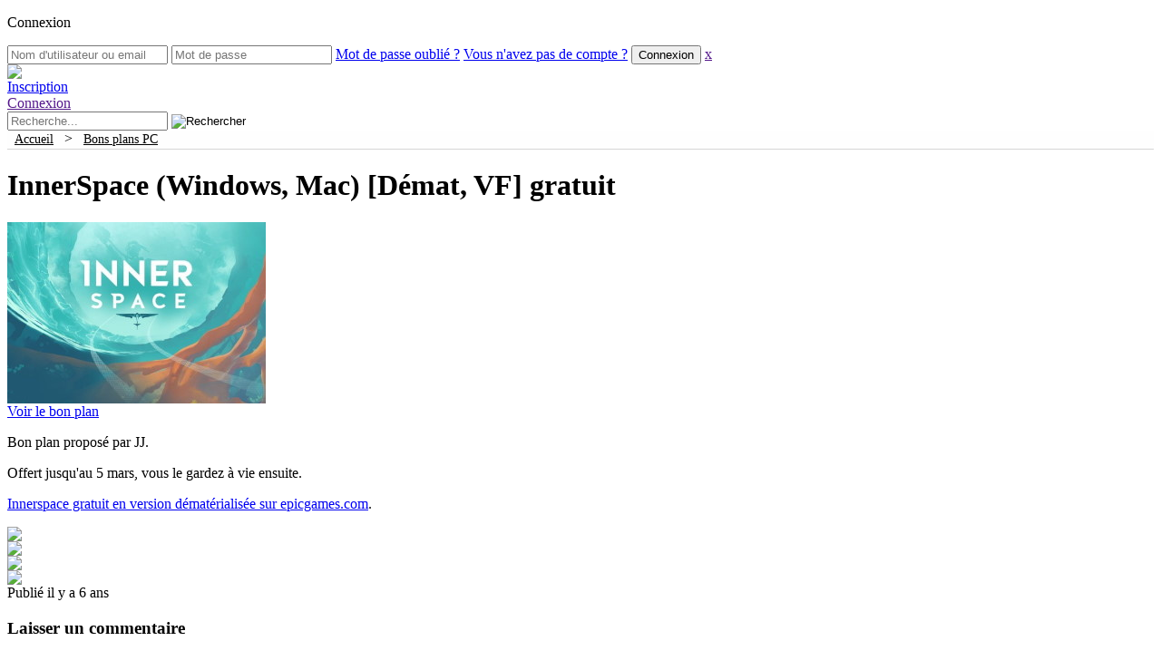

--- FILE ---
content_type: text/html; charset=UTF-8
request_url: https://www.hamster-joueur.com/innerspace-pc/
body_size: 49178
content:
<!DOCTYPE html PUBLIC "-//W3C//DTD XHTML 1.0 Transitional//EN" "http://www.w3.org/TR/xhtml1/DTD/xhtml1-transitional.dtd"><html xmlns="http://www.w3.org/1999/xhtml" lang="fr-FR"><meta name="viewport" content="width=device-width, initial-scale=1"><head profile="http://gmpg.org/xfn/11"><meta http-equiv="Content-Type" content="text/html; charset=UTF-8" /><meta name="theme-color" content="#3b5998"><link media="all" href="https://www.hamster-joueur.com/wp-content/cache/autoptimize/css/autoptimize_3730e4e5cd17530fb287209ce2f354e0.css" rel="stylesheet" /><title>InnerSpace (Windows, Mac) [Démat, VF] gratuit &#8212;  Hamster-Joueur.com</title><link rel="dns-prefetch" href="https://cdn.hamster-joueur.com/"><link rel="alternate" type="application/rss+xml" title="Hamster-Joueur.com RSS Feed" href="https://www.hamster-joueur.com/feed/" /><link rel="pingback" href="https://www.hamster-joueur.com/xmlrpc.php" /><meta name='robots' content='max-image-preview:large' /><link rel='dns-prefetch' href='//s.w.org' /><link rel="alternate" type="application/rss+xml" title="Hamster-Joueur.com &raquo; InnerSpace (Windows, Mac) [Démat, VF] gratuit Flux des commentaires" href="https://www.hamster-joueur.com/innerspace-pc/feed/" /><link rel='stylesheet' id='dashicons-css'  href='https://www.hamster-joueur.com/wp-includes/css/dashicons.min.css?ver=5.9.12' type='text/css' media='all' /><link rel='stylesheet' id='wp-ulike-css'  href='https://www.hamster-joueur.com/wp-content/plugins/wp-ulike/assets/css/wp-ulike.min.css?ver=3.6.2' type='text/css' media='all' /> <script type='text/javascript' src='https://www.hamster-joueur.com/wp-includes/js/jquery/jquery.min.js?ver=3.6.0' id='jquery-core-js'></script> <script type='text/javascript' id='ajax-login-script-js-extra'>/*<![CDATA[*//* <![CDATA[ */
var ajax_login_object = {"ajaxurl":"https:\/\/www.hamster-joueur.com\/wp-admin\/admin-ajax.php","redirecturl":"\/innerspace-pc\/","loadingmessage":"Authentification en cours, veuillez patienter..."};
/* ]]> *//*]]>*/</script> <script type='text/javascript' id='wp_grins_lite-js-extra'>/*<![CDATA[*//* <![CDATA[ */
var wpgrinslite = {"PLUGIN_URL":"https:\/\/www.hamster-joueur.com\/wp-content\/plugins\/wp-grins-lite","LOCATION":"post","MANUAL":"true"};
/* ]]> *//*]]>*/</script> <link rel="EditURI" type="application/rsd+xml" title="RSD" href="https://www.hamster-joueur.com/xmlrpc.php?rsd" /><link rel="wlwmanifest" type="application/wlwmanifest+xml" href="https://www.hamster-joueur.com/wp-includes/wlwmanifest.xml" /><meta name="generator" content="WordPress 5.9.12" /><link rel="canonical" href="https://www.hamster-joueur.com/innerspace-pc/" /><link rel='shortlink' href='https://www.hamster-joueur.com/?p=130125' /><link rel="alternate" type="application/json+oembed" href="https://www.hamster-joueur.com/wp-json/oembed/1.0/embed?url=https%3A%2F%2Fwww.hamster-joueur.com%2Finnerspace-pc%2F" /><link rel="alternate" type="text/xml+oembed" href="https://www.hamster-joueur.com/wp-json/oembed/1.0/embed?url=https%3A%2F%2Fwww.hamster-joueur.com%2Finnerspace-pc%2F&#038;format=xml" /> <script type="text/javascript">/*<![CDATA[*/<!--//
//
// Wordpress Comment Toolbar plugin: Javascript functions
//
// Plugin release:   1.4.3 
// Author:           Cristiano Fino
// WebSite:          http://www.cristianofino.net
//
function CF_Quote(id, oauthor) {
  var otext = document.getElementById('co_' + id);
  var otextCommentArea = document.getElementById("comment");
	
  if (otextCommentArea == null) 
  { 
	alert("WARNING! Add \"ID=\'comment\'\" into the field <textarea name=\'comment\' ...></textarea> in the file \'comment.php\' of your theme.");
	return;
  } 
  if (window.getSelection)
	 var sel = window.getSelection();
  else if (document.getSelection)
	 var sel = document.getSelection();
  else if (document.selection) {
	 var sel = document.selection.createRange().text; }        
  if (otext.innerText){
	  if (sel != "") otextCommentArea.value += "<b>" + oauthor + "</b> a écrit:\n<blockquote>" + sel + "</blockquote>\n"; 
		else otextCommentArea.value += "<b>" + oauthor + "</b> a écrit:\n<blockquote>" + otext.innerText + "</blockquote>\n";
  }
  else { 
	  if (sel != "") otextCommentArea.value += "<b>" + oauthor + "</b> a écrit:\n<blockquote>" + sel + "</blockquote>\n"; 
		else otextCommentArea.value += "<b>" + oauthor + "</b> a écrit:\n<blockquote>" + otext.textContent + "</blockquote>\n";
  }
  otextCommentArea.focus();
}
function CF_Reply(id, oauthor) {
  var otextCommentArea = document.getElementById("comment");
	
  if (otextCommentArea == null) 
  { 
	alert("WARNING! Add \"ID=\'comment\'\" into the field <textarea name=\'comment\' ...></textarea> in the file \'comment.php\' of your theme.");
	return;
  }  
  otextCommentArea.value += "<b>@ " + oauthor + "</b>:\n";
  otextCommentArea.focus();
}
//-->/*]]>*/</script> <!-- JM Twitter Cards by Julien Maury 3.3.6 --><meta name="twitter:card" content="summary"><meta name="twitter:creator" content="@hamsterjoueur"><meta name="twitter:site" content="@hamsterjoueur"><meta name="twitter:title" content="InnerSpace (Windows, Mac) [Démat, VF] gratuit"><meta name="twitter:description" content="Bon plan proposé par JJ. Offert jusqu&#039;au 5 mars, vous le gardez à vie ensuite. Innerspace gratuit en version dématérialisée sur epicgames.com. "><meta name="twitter:domain" content="Hamster-Joueur.com"/><meta name="twitter:image" content=""> <!-- /JM Twitter Cards --> <script type="application/ld+json">{
  "@context": "http://schema.org",
  "@type": "WebSite",
  "url": "https://www.hamster-joueur.com/",
  "potentialAction": {
    "@type": "SearchAction",
    "target": "https://www.hamster-joueur.com/?s={search_term_string}",
    "query-input": "required name=search_term_string"
  }
}</script> <!-- Google tag (gtag.js) --> <script async src="https://www.googletagmanager.com/gtag/js?id=UA-7702553-1"></script> <script>window.dataLayer = window.dataLayer || [];
  function gtag(){dataLayer.push(arguments);}
  gtag('js', new Date());

  gtag('config', 'UA-7702553-1');</script> </head><body><form id="login" action="login" method="post"><p class="cnx">Connexion</div><p class="status" 
 style="display:none;"></p> <!--<label for="username">Nom d'utilisateur ou email</label>--> <input id="username" type="text" name="username" placeholder="Nom d'utilisateur ou email"> <!--<label for="password">Mot de passe</label>--> <input id="password" type="password" name="password" placeholder="Mot de passe"> <a class="lost" href="https://www.hamster-joueur.com/wp-login.php?action=lostpassword">Mot de passe oubli&eacute; ?</a> <a class="new" href="https://www.hamster-joueur.com/wp-login.php?action=register">Vous n'avez pas de compte ?</a> <input class="submit_button" type="submit" value="Connexion" name="submit"> <a class="close" href="">x</a> <input type="hidden" id="security" name="security" value="cc0c600575" /><input type="hidden" name="_wp_http_referer" value="/innerspace-pc/" /></form> <!--#header:start--><div id="header"><div class="headerfooterw"><div id="imglogo"><a href="https://www.hamster-joueur.com/"><img src="https://www.hamster-joueur.com/wp-content/themes/hambook/images/hammy603.png" id="logohead"></a></div> <a href="https://www.hamster-joueur.com/wp-login.php?action=register"><div id="register"><span id="registerspan">Inscription</div></a> <a id="show_login" href=""><div id="connect"><span id="connectspan">Connexion</div></a> <!--#search:start--><div id="search"><form method="get" id="searchform" action="https://www.hamster-joueur.com/"> <input type="hidden" value="date" name="orderby" /> <input type="text" value="" name="s" id="s" placeholder="Recherche..." /> <!--<input type="submit" id="searchsubmit" value="Rechercher" />--> <input type="image" id="searchsubmit" src="https://www.hamster-joueur.com/wp-content/themes/hambook/images/loupe3.png" alt="Rechercher"></form></div> <!--#search:end--></div></div> <!--#header:end--><div id="submenu" style="height:20px;background-color:#FEFEFE;text-align: left;border-bottom: 1px solid rgb(213, 213, 213);"><div class="headerfooterw"> &nbsp;&nbsp;<a href="https://www.hamster-joueur.com/" style="color: black; font-weight: initial;font-size: 0.9em;">Accueil</a> &nbsp;&nbsp;&gt;&nbsp;&nbsp; <a href="https://www.hamster-joueur.com/category/pc/" style="color: black; font-weight: initial;font-size: 0.9em;">Bons plans PC</a></div></div> <!--#wrapper:start--><div id="wrapper"><!--#content:start--><div id="content"><div class="entry" id="post-130125"><h1>InnerSpace (Windows, Mac) [Démat, VF] gratuit</h1><div class="bpv3div"><div class="bpv3imgdiv"><a href="http://hmstr.biz/jj7v1" target="_blank" rel="nofollow"><img src="https://cdn.hamster-joueur.com/wp-content/uploads/innerspace-pc.jpg" width="285" height="200" alt="InnerSpace (Windows, Mac)" title="InnerSpace (Windows, Mac)" /></a></div><div class="bpv3txtdiv"><div class="bpv3btndiv"><div class="btnbpdiv"><a class="btnbpa" href="http://hmstr.biz/jj7v1" target="_blank" rel="nofollow" title="" alt=""><span class="btnbpspn">Voir le bon plan</span><img src="https://cdn.hamster-joueur.com/wp-content/themes/hambook/images/open.png" width="16" height="16" alt="" title="" class="btnbpimg" /></a></div></div><p>Bon plan proposé par JJ.</p><p>Offert jusqu'au 5 mars, vous le gardez à vie ensuite.</p><p><a href="http://hmstr.biz/jj7v1" target="_blank" class="extlink" rel="nofollow" title="Innerspace gratuit en version d&eacute;mat&eacute;rialis&eacute;e sur epicgames.com">Innerspace gratuit en version dématérialisée sur epicgames.com</a>.</p></div></div><div class="sepbtmbp"></div><div class="btmbp"><div class="divshr"><a href="https://www.facebook.com/sharer/sharer.php?u=https://www.hamster-joueur.com/?p=130125" rel="nofollow" target="_blank" class="extlink" rel="nofollow" title="Partager sur facebook" alt="Partager sur facebook"><img src="https://www.hamster-joueur.com/wp-content/themes/hambook/images/fb.gif" class="imgshr" /></div><div class="divshr"><a href="https://twitter.com/intent/tweet?source=webclient&amp;original_referer=https://www.hamster-joueur.com/?p=130125&amp;text=InnerSpace (Windows, Mac) [Démat, VF] gratuit&amp;url=https://www.hamster-joueur.com/?p=130125" rel="nofollow" target="_blank" class="extlink" rel="nofollow" title="Partager sur Twitter" alt="Partager sur Twitter"><img src="https://www.hamster-joueur.com/wp-content/themes/hambook/images/tw.gif" class="imgshr" /></a></div><div class="divshr"><a href="https://plus.google.com/share?url=https://www.hamster-joueur.com/?p=130125" rel="nofollow" target="_blank" class="extlink" rel="nofollow" title="Partager sur Google+" alt="Partager sur Google+"><img src="https://www.hamster-joueur.com/wp-content/themes/hambook/images/gp.gif" class="imgshr" /></a></div><div class="divshr"><a href="mailto:?subject=Un bon lien &#224; visiter&amp;body=Salut ! J'ai trouv&#233; cette information pour toi. Bonne journ&#233;e :) : InnerSpace (Windows, Mac) [Démat, VF] gratuit https://www.hamster-joueur.com/?p=130125" rel="nofollow" title="Partager cette publication avec un ami (e-mail)" target="_blank"><img src="https://www.hamster-joueur.com/wp-content/themes/hambook/images/em.gif" class="imgshr" /></a></div> <span class="pblshd">Publi&eacute; il y a 6 ans</span></div></div> <!-- You can start editing here. --><div id="comments"> <!-- If comments are open, but there are no comments. --><div id="respond" class="box"><h3>Laisser un commentaire</h3><div class="cancel-comment-reply"> <small><a rel="nofollow" id="cancel-comment-reply-link" href="/innerspace-pc/#respond" style="display:none;">Cliquez ici pour annuler la réponse.</a></small></div><form action="https://www.hamster-joueur.com/wp-comments-post.php" method="post" id="commentform"><div><input type="text" name="author" id="author" value="" size="35" tabindex="1" aria-required='true' placeholder="Nom (obligatoire)" /></div><div><input type="text" name="email" id="email" value="" size="35" tabindex="2" aria-required='true' placeholder="Mail (obligatoire, ne sera pas visible)" /></div><div><input type="text" name="url" id="url" value="" size="35" tabindex="3" placeholder="Site web (facultatif)" /></div><p><div id="wp_grins"><img src="https://cdn.hamster-joueur.com/wp-content/plugins/hamster-smile/smilies/icon_wink.gif" alt=";-)" onclick="jQuery.wpgrins.grin(';-)');"> <img src="https://cdn.hamster-joueur.com/wp-content/plugins/hamster-smile/smilies/icon_neutral.gif" alt=":|" onclick="jQuery.wpgrins.grin(':|');"> <img src="https://cdn.hamster-joueur.com/wp-content/plugins/hamster-smile/smilies/icon_mad.gif" alt=":x" onclick="jQuery.wpgrins.grin(':x');"> <img src="https://cdn.hamster-joueur.com/wp-content/plugins/hamster-smile/smilies/icon_smile.gif" alt=":smile:" onclick="jQuery.wpgrins.grin(':smile:');"> <img src="https://cdn.hamster-joueur.com/wp-content/plugins/hamster-smile/smilies/icon_siffle.gif" alt=":siffle:" onclick="jQuery.wpgrins.grin(':siffle:');"> <img src="https://cdn.hamster-joueur.com/wp-content/plugins/hamster-smile/smilies/icon_eek.gif" alt=":shock:" onclick="jQuery.wpgrins.grin(':shock:');"> <img src="https://cdn.hamster-joueur.com/wp-content/plugins/hamster-smile/smilies/icon_sad.gif" alt=":sad:" onclick="jQuery.wpgrins.grin(':sad:');"> <img src="https://cdn.hamster-joueur.com/wp-content/plugins/hamster-smile/smilies/icon_rolleyes.gif" alt=":roll:" onclick="jQuery.wpgrins.grin(':roll:');"> <img src="https://cdn.hamster-joueur.com/wp-content/plugins/hamster-smile/smilies/icon_razz.gif" alt=":razz:" onclick="jQuery.wpgrins.grin(':razz:');"> <img src="https://cdn.hamster-joueur.com/wp-content/plugins/hamster-smile/smilies/icon_redface.gif" alt=":oops:" onclick="jQuery.wpgrins.grin(':oops:');"> <img src="https://cdn.hamster-joueur.com/wp-content/plugins/hamster-smile/smilies/icon_surprised.gif" alt=":o" onclick="jQuery.wpgrins.grin(':o');"> <img src="https://cdn.hamster-joueur.com/wp-content/plugins/hamster-smile/smilies/icon_lol.gif" alt=":lol:" onclick="jQuery.wpgrins.grin(':lol:');"> <img src="https://cdn.hamster-joueur.com/wp-content/plugins/hamster-smile/smilies/icon_jap.gif" alt=":jap:" onclick="jQuery.wpgrins.grin(':jap:');"> <img src="https://cdn.hamster-joueur.com/wp-content/plugins/hamster-smile/smilies/icon_idea.gif" alt=":idea:" onclick="jQuery.wpgrins.grin(':idea:');"> <img src="https://cdn.hamster-joueur.com/wp-content/plugins/hamster-smile/smilies/icon_biggrin.gif" alt=":grin:" onclick="jQuery.wpgrins.grin(':grin:');"> <img src="https://cdn.hamster-joueur.com/wp-content/plugins/hamster-smile/smilies/icon_evil.gif" alt=":evil:" onclick="jQuery.wpgrins.grin(':evil:');"> <img src="https://cdn.hamster-joueur.com/wp-content/plugins/hamster-smile/smilies/icon_cry.gif" alt=":cry:" onclick="jQuery.wpgrins.grin(':cry:');"> <img src="https://cdn.hamster-joueur.com/wp-content/plugins/hamster-smile/smilies/icon_cool.gif" alt=":cool:" onclick="jQuery.wpgrins.grin(':cool:');"> <img src="https://cdn.hamster-joueur.com/wp-content/plugins/hamster-smile/smilies/icon_arrow.gif" alt=":arrow:" onclick="jQuery.wpgrins.grin(':arrow:');"> <img src="https://cdn.hamster-joueur.com/wp-content/plugins/hamster-smile/smilies/icon_confused.gif" alt=":???:" onclick="jQuery.wpgrins.grin(':???:');"> <img src="https://cdn.hamster-joueur.com/wp-content/plugins/hamster-smile/smilies/icon_question.gif" alt=":?:" onclick="jQuery.wpgrins.grin(':?:');"> <img src="https://cdn.hamster-joueur.com/wp-content/plugins/hamster-smile/smilies/icon_exclaim.gif" alt=":!:" onclick="jQuery.wpgrins.grin(':!:');"></div><textarea name="comment" id="comment" cols="90" rows="6" tabindex="4" placeholder="Tapez votre commentaire ici"></textarea></p><p><input name="submit" type="submit" id="submit" tabindex="5" value="R&eacute;pondre" class="submitbox" /> <input type='hidden' name='comment_post_ID' value='130125' id='comment_post_ID' /> <input type='hidden' name='comment_parent' id='comment_parent' value='0' /></p><p style="display: none;"><input type="hidden" id="akismet_comment_nonce" name="akismet_comment_nonce" value="a5ca290d54" /></p><p>La modération des commentaires est activée. Votre commentaire peut prendre un certain temps avant d’apparaître.</p><p style="display: none !important;"><label>&#916;<textarea name="ak_hp_textarea" cols="45" rows="8" maxlength="100"></textarea></label><input type="hidden" id="ak_js_1" name="ak_js" value="111"/><script>document.getElementById( "ak_js_1" ).setAttribute( "value", ( new Date() ).getTime() );</script></p></form></div></div><div class="box" style="overflow:auto;float: left;width:100%;"><div class="navigation"><div class="alignleftnav">&laquo; <a href="https://www.hamster-joueur.com/livre-sekiro-la-seconde-vie-des-souls/" rel="next">Livre "Sekiro : la seconde vie des souls" [Préco, FR] à 23.66€</a></div><div class="alignrightnav"><a href="https://www.hamster-joueur.com/steelbook-nioh-2/" rel="prev">Steelbook "Nioh 2" [Préco, DE] à 14.21€</a> &raquo;</div></div></div> <!-- end navigation --><div></div></div> <!--#content:end--><div id="sidebar"><div class="col2"><div class="box"><ul><li style="background-color: rgb(214, 92, 141); height: 30px; width: 100%"><a href="https://www.hamster-joueur.com/vos-bons-plans/" style="color: white; font-weight: bold;padding-top: 6px;">Proposer un bon plan</a><img src="https://cdn.hamster-joueur.com/wp-content/themes/hambook/images/bonplan.png" style="float: right; width: 20px; height: 20px; margin-top: -21px; margin-right: 3px;" /></li></ul></div><div class="box"><h3 style="background-color: #52C6F9;">Restons en contact</h3><div class="socialmedia-buttons smw_center" style="height: 75px;"><a href="https://twitter.com/hamsterjoueur" rel="noopener noreferrer" target="_blank"><img src="https://cdn.hamster-joueur.com/wp-content/plugins/social-media-widget/images/default/32/twitter.png" alt="Twitter" title="Twitter" class="bounce" style="margin-top: 5px;"></a><a href="https://www.facebook.com/HamsterJoueur" rel="noopener noreferrer" target="_blank"><img src="https://cdn.hamster-joueur.com/wp-content/plugins/social-media-widget/images/default/32/facebook.png" alt="Facebook" title="Facebook" class="bounce" style="margin-top: 5px;"></a><a href="https://bsky.app/profile/hamsterjoueur.bsky.social" rel="me" target="_blank"><img src="https://cdn.hamster-joueur.com/wp-content/themes/hambook/images/bluesky.png" alt="Bluesky" title="Bluesky" class="bounce" style="margin-top: 5px;"></a><a href="https://mastodon.social/@hamsterjoueur" rel="me" target="_blank"><img src="https://cdn.hamster-joueur.com/wp-content/themes/hambook/images/mastodon.png" alt="Mastodon" title="Mastodon" class="bounce" style="margin-top: 5px;"></a><a href="https://www.threads.net/@hamsterjoueur" rel="me" target="_blank"><img src="https://cdn.hamster-joueur.com/wp-content/themes/hambook/images/threads.png" alt="Threads" title="Threads" class="bounce" style="margin-top: 5px;"></a><a href="https://www.instagram.com/hamsterjoueur" rel="noopener noreferrer" target="_blank"><img src="https://cdn.hamster-joueur.com/wp-content/plugins/social-media-widget/images/default/32/instagram.png" alt="Instagram" title="Instagram" class="bounce" style="margin-top: 5px;"></a><a href="https://www.youtube.com/channel/UCtI8LETDxiX405H321jp1cw/" rel="noopener noreferrer" target="_blank"><img src="https://cdn.hamster-joueur.com/wp-content/plugins/social-media-widget/images/default/32/youtube.png" alt="youtube" title="youtube" class="bounce" style="margin-top: 5px;"></a><a href="https://www.hamster-joueur.com/contact/"><img src="https://cdn.hamster-joueur.com/wp-content/plugins/social-media-widget/images/default/32/email.png" alt="email" title="email" class="bounce" style="margin-top: 5px;"></a><a href="https://www.hamster-joueur.com/feed/" rel="noopener noreferrer" target="_blank"><img src="https://cdn.hamster-joueur.com/wp-content/plugins/social-media-widget/images/default/32/rss.png" alt="RSS" title="RSS" class="bounce" style="margin-top: 5px;"></a></div></div><div class="box"><h3 id="cats">Cat&eacute;gories</h3><img src="https://cdn.hamster-joueur.com/wp-content/themes/hambook/images/categories.png" style="float: right; width: 24px; height: 24px; margin-top: -26px; margin-right: 3px;" /><ul><li class="cat-item cat-item-999"><a href="https://www.hamster-joueur.com/forum/" title="Venez discuter sur notre forum.">Forum</a></li><li class="cat-item cat-item-132"><a href="https://www.hamster-joueur.com/category/blu-ray-dvd/" title="Vous trouverez ici les meilleurs prix sur les Blu-Ray et DVD.">Blu-Ray / DVD</a></li><li class="cat-item cat-item-5"><a href="https://www.hamster-joueur.com/category/ds/" title="Vous trouverez ici les meilleurs prix sur les jeux Nintendo DS, Nintendo 2DS et Nintendo 3DS">DS / 2DS / 3DS</a></li><li class="cat-item cat-item-4"><a href="https://www.hamster-joueur.com/category/pc/" title="Vous trouverez ici les meilleurs prix sur les jeux PC.">PC</a></li><li class="cat-item cat-item-152"><a href="https://www.hamster-joueur.com/category/ps4/" title="Vous trouverez ici les meilleurs prix sur les jeux Playstation 4 (PS4).">Playstation 4</a></li><li class="cat-item cat-item-131"><a href="https://www.hamster-joueur.com/category/playstation-5/" title="Vous trouverez ici les meilleurs prix sur les jeux et consoles Playstation 5 (PS5).">Playstation 5</a></li><li class="cat-item cat-item-180"><a href="https://www.hamster-joueur.com/category/retrogaming/" title="Vous trouverez ici les meilleurs prix sur le r&eacute;trogaming.">R&eacute;trogaming</a></li><li class="cat-item cat-item-191"><a href="https://www.hamster-joueur.com/category/switch/" title="Vous trouverez ici les meilleurs prix sur les jeux et consoles Nintendo Switch.">Switch</a></li><li class="cat-item cat-item-227"><a href="https://www.hamster-joueur.com/category/switch-2/" title="Vous trouverez ici les meilleurs prix sur les jeux et consoles Nintendo Switch.">Switch 2</a></li><li class="cat-item cat-item-153"><a href="https://www.hamster-joueur.com/category/xbox-one/" title="Vous trouverez ici les meilleurs prix sur les jeux et consoles Xbox One.">Xbox One</a></li><li class="cat-item cat-item-209"><a href="https://www.hamster-joueur.com/category/xbox-series-x/" title="Vous trouverez ici les meilleurs prix sur les jeux et consoles Xbox Series X|S.">Xbox Series X|S</a></li><li class="cat-item cat-item-195"><a href="https://www.hamster-joueur.com/category/goodies/" title="Vous trouverez ici les meilleurs prix sur les goodies et produits d&eacute;riv&eacute;s.">Goodies</a></li></ul></div> <script type="text/javascript">function showme (id) {        document.getElementById("popusemblock").style.display = "none";        document.getElementById("popumoisblock").style.display = "none";        document.getElementById("popuprecoblock").style.display = "none";        document.getElementById(id+"block").style.display = "block";        document.getElementById("popusemmenu").style.fontWeight = "normal";        document.getElementById("popumoismenu").style.fontWeight = "normal";        document.getElementById("popuprecomenu").style.fontWeight = "normal";        document.getElementById("popusemmenu").style.borderBottomColor = "white";        document.getElementById("popumoismenu").style.borderBottomColor = "white";        document.getElementById("popuprecomenu").style.borderBottomColor = "white";        document.getElementById(id+"menu").style.fontWeight = "bold";        document.getElementById(id+"menu").style.borderBottomColor = "green";  }</script><div class="box"><h3 id="topprecos">Bons plans les plus populaires</h3><img src="https://cdn.hamster-joueur.com/wp-content/themes/hambook/images/coupe.png" style="float: right; width: 24px; height: 24px; margin-top: -26px; margin-right: 3px;" /><div class="popumenu" style="height: 64px;"><a href="#jour" style="height:25px;padding-top:5px;width:109px;float:left;text-align:center;color:black;font-weight:bold;border-bottom: 4px solid green;border-right:1px dashed #CCC;" onclick="showme('popusem');" id="popusemmenu">Semaine</a><a href="#semaine" style="height:25px;padding-top:5px;width:109px;float:left;text-align:center;color:black;border-bottom: 4px solid white;border-right:1px dashed #CCC;" onclick="showme('popumois');" id="popumoismenu">Mois</a><a href="#precos" style="height:25px;padding-top:5px;width:110px;float:left;text-align:center;color:black;border-bottom: 4px solid white;" onclick="showme('popupreco');" id="popuprecomenu">Pr&eacute;commandes</a></div><div></div><div class="popusem" id="popusemblock" style="display: block;"><div style="border-bottom:1px dashed #f1f1f1;"><p class="imgpopu"><a href="https://www.hamster-joueur.com/dragon-quest-vii-reimagined-switch-switch-2-ps5-xbox-series-x/?utm_source=sdbr&utm_medium=img&utm_campaign=wk"><img style="vertical-align: middle;float: left; margin: 10px 10px 0px;max-height: 50px;" src="https://cdn.hamster-joueur.com/wp-content/uploads/dragon-quest-vii-reimagined-switch-62x100.jpg" /></a></p><p class="titre"><a href="https://www.hamster-joueur.com/dragon-quest-vii-reimagined-switch-switch-2-ps5-xbox-series-x/?utm_source=sdbr&utm_medium=txt&utm_campaign=wk" style="color: black;">Dragon Quest VII Reimagined [Préco, FR] à partir de 45.99€</a></p><br style="clear:both;" /></div><div style="border-bottom:1px dashed #f1f1f1;"><p class="imgpopu"><a href="https://www.hamster-joueur.com/the-legend-of-heroes-trails-beyond-the-horizon-edition-deluxe-switch-ps5-ps4/?utm_source=sdbr&utm_medium=img&utm_campaign=wk"><img style="vertical-align: middle;float: left; margin: 10px 10px 0px;max-height: 50px;" src="https://cdn.hamster-joueur.com/wp-content/uploads/the-legend-of-heroes-trails-beyond-the-horizon-edition-deluxe-switch-62x100.jpg" /></a></p><p class="titre"><a href="https://www.hamster-joueur.com/the-legend-of-heroes-trails-beyond-the-horizon-edition-deluxe-switch-ps5-ps4/?utm_source=sdbr&utm_medium=txt&utm_campaign=wk" style="color: black;">The Legend of Heroes: Trails Beyond the Horizon édition Deluxe [FR] à partir de 59.49€</a></p><br style="clear:both;" /></div><div style="border-bottom:1px dashed #f1f1f1;"><p class="imgpopu"><a href="https://www.hamster-joueur.com/mario-tennis-fever-switch-2/?utm_source=sdbr&utm_medium=img&utm_campaign=wk"><img style="vertical-align: middle;float: left; margin: 10px 10px 0px;max-height: 50px;" src="https://cdn.hamster-joueur.com/wp-content/uploads/mario-tennis-fever-switch-2-62x100.jpg" /></a></p><p class="titre"><a href="https://www.hamster-joueur.com/mario-tennis-fever-switch-2/?utm_source=sdbr&utm_medium=txt&utm_campaign=wk" style="color: black;">Mario Tennis Fever (Switch 2) [Préco, FR] à 59.99€</a></p><br style="clear:both;" /></div><div style="border-bottom:1px dashed #f1f1f1;"><p class="imgpopu"><a href="https://www.hamster-joueur.com/taxi-chaos-2-switch-ps5/?utm_source=sdbr&utm_medium=img&utm_campaign=wk"><img style="vertical-align: middle;float: left; margin: 10px 10px 0px;max-height: 50px;" src="https://cdn.hamster-joueur.com/wp-content/uploads/taxi-chaos-2-ps5-82x100.jpg" /></a></p><p class="titre"><a href="https://www.hamster-joueur.com/taxi-chaos-2-switch-ps5/?utm_source=sdbr&utm_medium=txt&utm_campaign=wk" style="color: black;">Taxi Chaos 2 [Préco, FR] (Switch à 39.99€ / PS5 à 29.99€)</a></p><br style="clear:both;" /></div><div><p class="imgpopu"><a href="https://www.hamster-joueur.com/nioh-3-edition-steelbook-ps5/?utm_source=sdbr&utm_medium=img&utm_campaign=wk"><img style="vertical-align: middle;float: left; margin: 10px 10px 0px;max-height: 50px;" src="https://cdn.hamster-joueur.com/wp-content/uploads/nioh-3-edition-steelbook-ps5-68x100.jpg" /></a></p><p class="titre"><a href="https://www.hamster-joueur.com/nioh-3-edition-steelbook-ps5/?utm_source=sdbr&utm_medium=txt&utm_campaign=wk" style="color: black;">Nioh 3 édition steelbook (PS5) [Préco, FR] à 69.99€</a></p><br style="clear:both;" /></div></div><div class="popumois" id="popumoisblock" style="display: none;"><div><p class="imgpopu"><a href="https://www.hamster-joueur.com/soldes-hiver-2026/?utm_source=sdbr&utm_medium=img&utm_campaign=mnth"><img style="vertical-align: middle;float: left; margin: 10px 10px 0px;max-height: 50px;" src="https://cdn.hamster-joueur.com/wp-content/uploads/soldes-100x91.jpg" /></a></p><p class="titre"><a href="https://www.hamster-joueur.com/soldes-hiver-2026/?utm_source=sdbr&utm_medium=txt&utm_campaign=mnth" style="color: black;">Soldes d'hiver 2026</a></p><br style="clear:both;" /></div><div style="border-bottom:1px dashed #f1f1f1;"><p class="imgpopu"><a href="https://www.hamster-joueur.com/bravely-default-flying-fairy-hd-remaster-switch-2/?utm_source=sdbr&utm_medium=img&utm_campaign=mnth"><img style="vertical-align: middle;float: left; margin: 10px 10px 0px;max-height: 50px;" src="https://cdn.hamster-joueur.com/wp-content/uploads/bravely-default-flying-fairy-hd-remaster-switch-2-61x100.jpg" /></a></p><p class="titre"><a href="https://www.hamster-joueur.com/bravely-default-flying-fairy-hd-remaster-switch-2/?utm_source=sdbr&utm_medium=txt&utm_campaign=mnth" style="color: black;">Bravely Default Flying Fairy HD Remaster (Switch 2) [FR] à 9.99€</a></p><br style="clear:both;" /></div><div style="border-bottom:1px dashed #f1f1f1;"><p class="imgpopu"><a href="https://www.hamster-joueur.com/artbook-livre-d-harmonie-super-mario-galaxy/?utm_source=sdbr&utm_medium=img&utm_campaign=mnth"><img style="vertical-align: middle;float: left; margin: 10px 10px 0px;max-height: 50px;" src="https://cdn.hamster-joueur.com/wp-content/uploads/artbook-livre-d-harmonie-super-mario-galaxy-en-79x100.jpg" /></a></p><p class="titre"><a href="https://www.hamster-joueur.com/artbook-livre-d-harmonie-super-mario-galaxy/?utm_source=sdbr&utm_medium=txt&utm_campaign=mnth" style="color: black;">artbook Livre d'Harmonie (Super Mario Galaxy) [Préco, FR] à 24.99€</a></p><br style="clear:both;" /></div><div style="border-bottom:1px dashed #f1f1f1;"><p class="imgpopu"><a href="https://www.hamster-joueur.com/resident-evil-generation-pack-switch-2/?utm_source=sdbr&utm_medium=img&utm_campaign=mnth"><img style="vertical-align: middle;float: left; margin: 10px 10px 0px;max-height: 50px;" src="https://cdn.hamster-joueur.com/wp-content/uploads/resident-evil-generation-pack-switch-2-def-65x100.jpg" /></a></p><p class="titre"><a href="https://www.hamster-joueur.com/resident-evil-generation-pack-switch-2/?utm_source=sdbr&utm_medium=txt&utm_campaign=mnth" style="color: black;">Resident Evil Generation Pack (Switch 2) [Préco, FR] à 99.99€</a></p><br style="clear:both;" /></div><div style="border-bottom:1px dashed #f1f1f1;"><p class="imgpopu"><a href="https://www.hamster-joueur.com/mario-tennis-fever-switch-2/?utm_source=sdbr&utm_medium=img&utm_campaign=mnth"><img style="vertical-align: middle;float: left; margin: 10px 10px 0px;max-height: 50px;" src="https://cdn.hamster-joueur.com/wp-content/uploads/mario-tennis-fever-switch-2-62x100.jpg" /></a></p><p class="titre"><a href="https://www.hamster-joueur.com/mario-tennis-fever-switch-2/?utm_source=sdbr&utm_medium=txt&utm_campaign=mnth" style="color: black;">Mario Tennis Fever (Switch 2) [Préco, FR] à 59.99€</a></p><br style="clear:both;" /></div></div><div class="popupreco" id="popuprecoblock" style="display: none;"><div style="border-bottom:1px dashed #f1f1f1;"><p class="imgpopu"><a href="https://www.hamster-joueur.com/cuphead-switch-ps4-xbox-one/?utm_source=sdbr&utm_medium=img&utm_campaign=prdr"><img style="vertical-align: middle;float: left; margin: 10px 10px 0px;max-height: 50px;" src="https://cdn.hamster-joueur.com/wp-content/uploads/cuphead-switch-62x100.jpg" /></a></p><p class="titre"><a href="https://www.hamster-joueur.com/cuphead-switch-ps4-xbox-one/?utm_source=sdbr&utm_medium=txt&utm_campaign=prdr" style="color: black;">Cuphead (Switch) [Préco, FR] à 39.99€</a></p><br style="clear:both;" /></div><div style="border-bottom:1px dashed #f1f1f1;"><p class="imgpopu"><a href="https://www.hamster-joueur.com/pokemon-pokopia-switch-2/?utm_source=sdbr&utm_medium=img&utm_campaign=prdr"><img style="vertical-align: middle;float: left; margin: 10px 10px 0px;max-height: 50px;" src="https://cdn.hamster-joueur.com/wp-content/uploads/pokemon-pokopia-switch-2-pegi-tmp-61x100.jpg" /></a></p><p class="titre"><a href="https://www.hamster-joueur.com/pokemon-pokopia-switch-2/?utm_source=sdbr&utm_medium=txt&utm_campaign=prdr" style="color: black;">Pokémon Pokopia (Switch 2) [Préco, FR] à 64.99€ avec porte-clé + 10€ offerts</a></p><br style="clear:both;" /></div><div style="border-bottom:1px dashed #f1f1f1;"><p class="imgpopu"><a href="https://www.hamster-joueur.com/resident-evil-generation-pack-switch-2/?utm_source=sdbr&utm_medium=img&utm_campaign=prdr"><img style="vertical-align: middle;float: left; margin: 10px 10px 0px;max-height: 50px;" src="https://cdn.hamster-joueur.com/wp-content/uploads/resident-evil-generation-pack-switch-2-def-65x100.jpg" /></a></p><p class="titre"><a href="https://www.hamster-joueur.com/resident-evil-generation-pack-switch-2/?utm_source=sdbr&utm_medium=txt&utm_campaign=prdr" style="color: black;">Resident Evil Generation Pack (Switch 2) [Préco, FR] à 99.99€</a></p><br style="clear:both;" /></div><div style="border-bottom:1px dashed #f1f1f1;"><p class="imgpopu"><a href="https://www.hamster-joueur.com/artbook-livre-d-harmonie-super-mario-galaxy/?utm_source=sdbr&utm_medium=img&utm_campaign=prdr"><img style="vertical-align: middle;float: left; margin: 10px 10px 0px;max-height: 50px;" src="https://cdn.hamster-joueur.com/wp-content/uploads/artbook-livre-d-harmonie-super-mario-galaxy-en-79x100.jpg" /></a></p><p class="titre"><a href="https://www.hamster-joueur.com/artbook-livre-d-harmonie-super-mario-galaxy/?utm_source=sdbr&utm_medium=txt&utm_campaign=prdr" style="color: black;">artbook Livre d'Harmonie (Super Mario Galaxy) [Préco, FR] à 24.99€</a></p><br style="clear:both;" /></div><div><p class="imgpopu"><a href="https://www.hamster-joueur.com/dragon-quest-vii-reimagined-switch-switch-2-ps5-xbox-series-x/?utm_source=sdbr&utm_medium=img&utm_campaign=prdr"><img style="vertical-align: middle;float: left; margin: 10px 10px 0px;max-height: 50px;" src="https://cdn.hamster-joueur.com/wp-content/uploads/dragon-quest-vii-reimagined-switch-62x100.jpg" /></a></p><p class="titre"><a href="https://www.hamster-joueur.com/dragon-quest-vii-reimagined-switch-switch-2-ps5-xbox-series-x/?utm_source=sdbr&utm_medium=txt&utm_campaign=prdr" style="color: black;">Dragon Quest VII Reimagined [Préco, FR] à partir de 45.99€</a></p><br style="clear:both;" /></div></div></div><div class="box"><h3 id="fofo">En direct du forum</h3><img src="https://cdn.hamster-joueur.com/wp-content/themes/hambook/images/forums.png" style="float: right; width: 24px; height: 24px; margin-top: -26px; margin-right: 3px;" /><ul><li><a href="https://www.hamster-joueur.com/forum/topic/reseau-dachat-a-distance-entre-membres/page/76?utm_source=sdbr&utm_medium=txt&utm_campaign=frm#post-147398" title="R&eacute;seau d&amp;#039;achat &agrave; distance entre membres"><span class="titre">Réseau d&#039;achat à distance e...</span> par <span class="auteur">fayce54</span></a></li><li><a href="https://www.hamster-joueur.com/forum/topic/manette-ps3-etrange/page/1?utm_source=sdbr&utm_medium=txt&utm_campaign=frm#post-147397" title="Manette PS3 &eacute;trange"><span class="titre">Manette PS3 étrange</span> par <span class="auteur">Elritone</span></a></li><li><a href="https://www.hamster-joueur.com/forum/topic/manette-ps3-etrange/page/1?utm_source=sdbr&utm_medium=txt&utm_campaign=frm#post-147396" title="Manette PS3 &eacute;trange"><span class="titre">Manette PS3 étrange</span> par <span class="auteur">Jason Stathamster</span></a></li><li><a href="https://www.hamster-joueur.com/forum/topic/manette-ps3-etrange/page/1?utm_source=sdbr&utm_medium=txt&utm_campaign=frm#post-147395" title="Manette PS3 &eacute;trange"><span class="titre">Manette PS3 étrange</span> par <span class="auteur">ptite896</span></a></li><li><a href="https://www.hamster-joueur.com/forum/topic/manette-ps3-etrange/page/1?utm_source=sdbr&utm_medium=txt&utm_campaign=frm#post-147394" title="Manette PS3 &eacute;trange"><span class="titre">Manette PS3 étrange</span> par <span class="auteur">Jason Stathamster</span></a></li><li><a href="https://www.hamster-joueur.com/forum/topic/manette-ps3-etrange/page/1?utm_source=sdbr&utm_medium=txt&utm_campaign=frm#post-147393" title="Manette PS3 &eacute;trange"><span class="titre">Manette PS3 étrange</span> par <span class="auteur">fef06</span></a></li><li><a href="https://www.hamster-joueur.com/forum/topic/reseau-dachat-a-distance-entre-membres/page/75?utm_source=sdbr&utm_medium=txt&utm_campaign=frm#post-147392" title="R&eacute;seau d&amp;#039;achat &agrave; distance entre membres"><span class="titre">Réseau d&#039;achat à distance ...</span> par <span class="auteur">Elritone</span></a></li><li><a href="https://www.hamster-joueur.com/forum/topic/reseau-dachat-a-distance-entre-membres/page/75?utm_source=sdbr&utm_medium=txt&utm_campaign=frm#post-147388" title="R&eacute;seau d&amp;#039;achat &agrave; distance entre membres"><span class="titre">Réseau d&#039;achat à distance e...</span> par <span class="auteur">fayce54</span></a></li><li><a href="https://www.hamster-joueur.com/forum/topic/cartes-cadeau-bonifiees-fnac/page/1?utm_source=sdbr&utm_medium=txt&utm_campaign=frm#post-147387" title="Cartes cadeau bonifi&eacute;es FNAC"><span class="titre">Cartes cadeau bonifiée...</span> par <span class="auteur">Jason Stathamster</span></a></li><li><a href="https://www.hamster-joueur.com/forum/topic/cartes-cadeau-bonifiees-fnac/page/1?utm_source=sdbr&utm_medium=txt&utm_campaign=frm#post-147386" title="Cartes cadeau bonifi&eacute;es FNAC"><span class="titre">Cartes cadeau bonifiées FNAC</span> par <span class="auteur">Alaeffar</span></a></li></ul></div><div class="box"><h3 id="coms">Derniers commentaires</h3><img src="https://cdn.hamster-joueur.com/wp-content/themes/hambook/images/commentaires.png" style="float: right; width: 24px; height: 24px; margin-top: -26px; margin-right: 3px;" /><ul><li><a href="https://www.hamster-joueur.com/taxi-chaos-2-switch-ps5/?utm_source=sdbr&utm_medium=txt&utm_campaign=cmts#comment-700775" title="Taxi Chaos 2 [Pr&eacute;co, FR] (Switch &agrave; 39.99&euro; / PS5 &agrave; 29.99&euro;)"><span class="titre">Taxi Chaos 2 [Préco, F...</span> par <span class="auteur">Jason Stathamster</span></a></li><li><a href="https://www.hamster-joueur.com/taxi-chaos-2-switch-ps5/?utm_source=sdbr&utm_medium=txt&utm_campaign=cmts#comment-700774" title="Taxi Chaos 2 [Pr&eacute;co, FR] (Switch &agrave; 39.99&euro; / PS5 &agrave; 29.99&euro;)"><span class="titre">Taxi Chaos 2 [Préco, FR] (Swit...</span> par <span class="auteur">Patchenko</span></a></li><li><a href="https://www.hamster-joueur.com/goldorak-le-festin-des-loups-edition-collector-switch-ps5-ps4/?utm_source=sdbr&utm_medium=txt&utm_campaign=cmts#comment-700773" title="Goldorak : Le festin des loups &eacute;dition collector (Switch) [DE, VF] &agrave; 70.39&euro;"><span class="titre">Goldorak : Le festin d...</span> par <span class="auteur">Jason Stathamster</span></a></li><li><a href="https://www.hamster-joueur.com/goldorak-le-festin-des-loups-edition-collector-switch-ps5-ps4/?utm_source=sdbr&utm_medium=txt&utm_campaign=cmts#comment-700772" title="Goldorak : Le festin des loups &eacute;dition collector (Switch) [DE, VF] &agrave; 70.39&euro;"><span class="titre">Goldorak : Le festin des loups éd...</span> par <span class="auteur">Remy62</span></a></li><li><a href="https://www.hamster-joueur.com/atomic-heart-edition-ultimate-ps5-xbox-series-x/?utm_source=sdbr&utm_medium=txt&utm_campaign=cmts#comment-700770" title="Atomic Heart &eacute;dition Ultimate (PS5, Xbox Series X) [Pr&eacute;co, FR] &agrave; 39.99&euro;"><span class="titre">Atomic Heart édition Ultim...</span> par <span class="auteur">UltimateSheep</span></a></li><li><a href="https://www.hamster-joueur.com/dragon-quest-vii-reimagined-switch-switch-2-ps5-xbox-series-x/?utm_source=sdbr&utm_medium=txt&utm_campaign=cmts#comment-700769" title="Dragon Quest VII Reimagined [Pr&eacute;co, FR] &agrave; partir de 45.99&euro;"><span class="titre">Dragon Quest VII Reimagined [Préco,...</span> par <span class="auteur">Olex</span></a></li><li><a href="https://www.hamster-joueur.com/final-fantasy-vii-remake-intergrade-switch-2/?utm_source=sdbr&utm_medium=txt&utm_campaign=cmts#comment-700766" title="Final Fantasy VII Remake Intergrade (Switch 2) [Pr&eacute;co, FR] &agrave; 44.99&euro;"><span class="titre">Final Fantasy VII Rema...</span> par <span class="auteur">Jason Stathamster</span></a></li><li><a href="https://www.hamster-joueur.com/final-fantasy-vii-remake-intergrade-switch-2/?utm_source=sdbr&utm_medium=txt&utm_campaign=cmts#comment-700765" title="Final Fantasy VII Remake Intergrade (Switch 2) [Pr&eacute;co, FR] &agrave; 44.99&euro;"><span class="titre">Final Fantasy VII Remake Inte...</span> par <span class="auteur">SpongeMick</span></a></li><li><a href="https://www.hamster-joueur.com/dragon-quest-vii-reimagined-switch-switch-2-ps5-xbox-series-x/?utm_source=sdbr&utm_medium=txt&utm_campaign=cmts#comment-700764" title="Dragon Quest VII Reimagined [Pr&eacute;co, FR] &agrave; partir de 45.99&euro;"><span class="titre">Dragon Quest VII Reimagined [Préco,...</span> par <span class="auteur">Fred</span></a></li><li><a href="https://www.hamster-joueur.com/resident-evil-generation-pack-switch-2/?utm_source=sdbr&utm_medium=txt&utm_campaign=cmts#comment-700762" title="Resident Evil Generation Pack (Switch 2) [Pr&eacute;co, FR] &agrave; 99.99&euro;"><span class="titre">Resident Evil Generati...</span> par <span class="auteur">Jason Stathamster</span></a></li></ul></div></div></div></div><div id="zefooter"><div id="footermini2" onclick="hidefooter()"><div class="headerfooterw"><p>&#8650; Masquer le pied de page &#8650;</p></div></div><div id="footersocial"><div id="social-widget-2" class="widget Social_Widget"><div class="socialmedia-buttons smw_center"> <a href="https://twitter.com/hamsterjoueur" rel="noopener noreferrer" target="_blank"><img src="https://cdn.hamster-joueur.com/wp-content/plugins/social-media-widget/images/default/32/twitter.png" alt="Twitter" title="Twitter" class="bounce"></a> <a href="http://www.facebook.com/HamsterJoueur" rel="noopener noreferrer" target="_blank"><img src="https://cdn.hamster-joueur.com/wp-content/plugins/social-media-widget/images/default/32/facebook.png" alt="Facebook" title="Facebook" class="bounce"></a> <a href="https://bsky.app/profile/hamsterjoueur.bsky.social" rel="me" target="_blank"><img src="https://cdn.hamster-joueur.com/wp-content/themes/hambook/images/bluesky.png" alt="Bluesky" title="Bluesky" class="bounce"></a> <a href="https://mastodon.social/@hamsterjoueur" rel="me" target="_blank"><img src="https://cdn.hamster-joueur.com/wp-content/themes/hambook/images/mastodon.png" alt="Mastodon" title="Mastodon" class="bounce"></a> <a href="https://www.threads.net/@hamsterjoueur" rel="me" target="_blank"><img src="https://cdn.hamster-joueur.com/wp-content/themes/hambook/images/threads.png" alt="Threads" title="Threads" class="bounce"></a> <a href="https://www.instagram.com/hamsterjoueur" rel="noopener noreferrer" target="_blank"><img src="https://cdn.hamster-joueur.com/wp-content/plugins/social-media-widget/images/default/32/instagram.png" alt="Instagram" title="Instagram" class="bounce"></a> <a href="https://www.youtube.com/channel/UCtI8LETDxiX405H321jp1cw/" rel="noopener noreferrer" target="_blank"><img src="https://cdn.hamster-joueur.com/wp-content/plugins/social-media-widget/images/default/32/youtube.png" alt="Youtube" title="Youtube" class="bounce"></a> <a href="https://www.hamster-joueur.com/contact/"><img src="https://cdn.hamster-joueur.com/wp-content/plugins/social-media-widget/images/default/32/email.png" alt="email" title="email" class="bounce"></a> <a href="https://www.hamster-joueur.com/feed/" rel="noopener noreferrer" target="_blank"><img src="https://cdn.hamster-joueur.com/wp-content/plugins/social-media-widget/images/default/32/rss.png" alt="RSS" title="RSS" class="bounce"></a></div></div></div><div id="footerfriendsblabla"><div class="headerfooterw"><div id="footerfriendsblablacol2"><p> Hamster-Joueur est le site web de r&eacute;f&eacute;rence en bon plan jeu vid&eacute;o, films et s&eacute;ries.<br>Forte de plusieurs milliers de membres, la communaut&eacute; vous propose depuis 2009 des bons plans jeux vid&eacute;o pas chers mais aussi les meilleures promotions sur toutes les consoles, ainsi que des films, s&eacute;ries et dessins anim&eacute;s.<br>Chaque bon plan est v&eacute;rifi&eacute; avant publication et nous ne le proposons que si il vient d'un marchand connu, test&eacute; et approuv&eacute; par la communaut&eacute;.<br>Pour les offres import&eacute;es de l'&eacute;tranger, nous v&eacute;rifions toujours la pr&eacute;sence de la langue fran&ccedil;aise et l'indiquons le cas &eacute;ch&eacute;ant.<br>Certains liens sur le site sont affili&eacute;s. Ceci signifie que certains marchands sont susceptibles de nous reverser une commission lorsque vous passez une commande apr&egrave;s avoir cliqu&eacute; sur un lien du site.<br>Ceci est sans surco&ucirc;t pour vous et nous permet de vous proposer gratuitement des bons plans depuis 2009.</p></div><div id="footerfriendsblablacol3">&nbsp;</div><div id="footerfriendsblablacol4"><li id="linkcat-221" class="linkcat"><b>Faites des économies</b><ul class='xoxo blogroll'><li><a href="http://hmstr.biz/TDcYxT">Abonnements magazines moins chers</a></li><li><a href="http://hmstr.biz/N7Dg8z">Banque moins chère (jusqu&#039;à 220€ offerts)</a></li><li><a href="http://hmstr.biz/tGIa7A">Devenez actionnaire de Nintendo</a></li><li><a href="http://hmstr.biz/essaiprime">Essai gratuit amazon prime</a></li><li><a href="http://hmstr.biz/tujTwE" title="Voitures électriques">Tesla</a></li></ul></li><li id="linkcat-93" class="linkcat"><b>On aime</b><ul class='xoxo blogroll'><li><a href="https://blog.rpgmax.fr/" title="Tests de jeux PC &amp; consoles, entre autres&#8230;">Blog de RpGmAx</a></li><li><a href="http://gamingway.fr/">Gamingway</a></li><li><a href="https://gouaig.fr/" title="Gouaig – Gaming Ou Une Autre Idée Geek">Gouaig</a></li><li><a href="http://www.k-yen-team.fr/" title="Dans un monde tout en retrogaming">K-Yen-Team</a></li><li><a href="https://ledkohd.com/">LedkoHD</a></li><li><a href="http://www.spiritmad.com/" title="Jeux vidéo, Mangas, Figurines, Cinéma, Blu-ray, Hi-Tech&#8230;">Spiritmad&#039;s Blog</a></li><li><a href="http://tryandplay.com/" title="100% PUR Jeux vidéo, Ciné, Animé et Geekery">TryAndPlay.com</a></li><li><a href="http://warpzoneblog.fr/">WarpZoneBlog</a></li></ul></li></div> <script type='text/javascript' id='thickbox-js-extra'>/*<![CDATA[*//* <![CDATA[ */
var thickboxL10n = {"next":"Suiv.\u00a0>","prev":"<\u00a0Pr\u00e9c.","image":"Image","of":"sur","close":"Fermer","noiframes":"Cette fonctionnalit\u00e9 requiert des iframes. Les iframes sont d\u00e9sactiv\u00e9es sur votre navigateur, ou alors il ne les accepte pas.","loadingAnimation":"https:\/\/www.hamster-joueur.com\/wp-includes\/js\/thickbox\/loadingAnimation.gif"};
/* ]]> *//*]]>*/</script> <script type='text/javascript' id='wp_ulike-js-extra'>/*<![CDATA[*//* <![CDATA[ */
var wp_ulike_params = {"ajax_url":"https:\/\/www.hamster-joueur.com\/wp-admin\/admin-ajax.php","notifications":""};
/* ]]> *//*]]>*/</script> </div></div><div id="footercopyright"><div class="headerfooterw"><p>Copyright &copy; 2009-2026 Hamster-Joueur.com - Tous droits r&eacute;serv&eacute;s - <a href="https://www.hamster-joueur.com/conditions-generales-dutilisation/" style="color:black;font-weight:normal">CGU</a> - <a href="https://www.hamster-joueur.com/contact/" style="color:black;font-weight:normal">Contact</a>.</p></div></div></div><div id="footermini" onclick="showfooter()"><div class="headerfooterw"><p>&#8648; Voir le pied de page &#8648;</p></div></div> <script type='text/javascript'>/*<![CDATA[*/var prevpage = window.location.href;jQuery(document.body).on("post-load", function(e) {document.getElementById("footermini").style.display = "block";document.getElementById("footermini").classList.add("sticky");if(prevpage != window.location.href){try{if (typeof _gaq !== "undefined" && _gaq !== null)_gaq.push(['_trackPageview', window.location.pathname]);} finally {}prevpage = window.location.href;}});function showfooter() {document.getElementById("footermini").style.display = "none";document.getElementById("footermini").classList.remove("sticky");document.getElementById("footermini2").style.display = "block";document.getElementById("zefooter").classList.add("sticky");}function hidefooter(){document.getElementById("footermini").style.display = "block";document.getElementById("footermini").classList.add("sticky");document.getElementById("zefooter").classList.remove("sticky");}/*]]>*/</script> <script defer src="https://www.hamster-joueur.com/wp-content/cache/autoptimize/js/autoptimize_162effa53c407b192b02115d42d54a9d.js"></script></body></html>